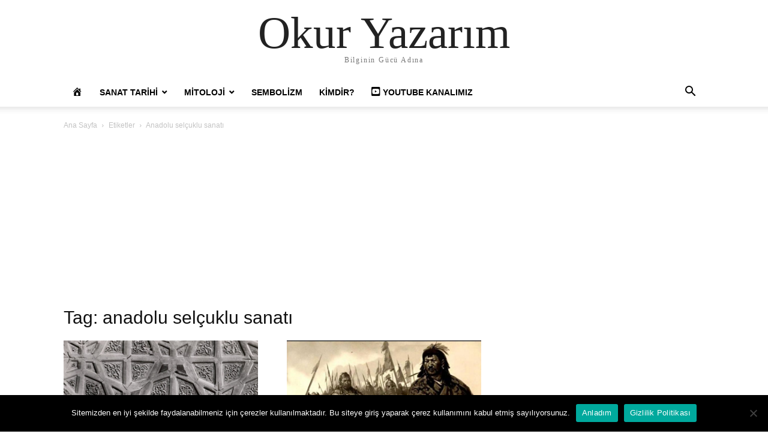

--- FILE ---
content_type: text/html; charset=UTF-8
request_url: https://okuryazarim.com/tag/anadolu-selcuklu-sanati/
body_size: 16423
content:
<!doctype html >
<html lang="tr">
<head>
    <meta charset="UTF-8" />
    <meta name="viewport" content="width=device-width, initial-scale=1.0">
    <link rel="pingback" href="https://okuryazarim.com/xmlrpc.php" />
    <meta name='robots' content='index, follow, max-image-preview:large, max-snippet:-1, max-video-preview:-1' />

	<!-- This site is optimized with the Yoast SEO plugin v26.5 - https://yoast.com/wordpress/plugins/seo/ -->
	<title>anadolu selçuklu sanatı arşivleri | Okur Yazarım</title>
	<link rel="canonical" href="https://okuryazarim.com/tag/anadolu-selcuklu-sanati/" />
	<meta property="og:locale" content="tr_TR" />
	<meta property="og:type" content="article" />
	<meta property="og:title" content="anadolu selçuklu sanatı arşivleri | Okur Yazarım" />
	<meta property="og:url" content="https://okuryazarim.com/tag/anadolu-selcuklu-sanati/" />
	<meta property="og:site_name" content="Okur Yazarım" />
	<meta name="twitter:card" content="summary_large_image" />
	<script type="application/ld+json" class="yoast-schema-graph">{"@context":"https://schema.org","@graph":[{"@type":"CollectionPage","@id":"https://okuryazarim.com/tag/anadolu-selcuklu-sanati/","url":"https://okuryazarim.com/tag/anadolu-selcuklu-sanati/","name":"anadolu selçuklu sanatı arşivleri | Okur Yazarım","isPartOf":{"@id":"https://okuryazarim.com/#website"},"primaryImageOfPage":{"@id":"https://okuryazarim.com/tag/anadolu-selcuklu-sanati/#primaryimage"},"image":{"@id":"https://okuryazarim.com/tag/anadolu-selcuklu-sanati/#primaryimage"},"thumbnailUrl":"https://okuryazarim.com/wp-content/uploads/2023/03/malatya-ulu-cami-minber.jpg","breadcrumb":{"@id":"https://okuryazarim.com/tag/anadolu-selcuklu-sanati/#breadcrumb"},"inLanguage":"tr"},{"@type":"ImageObject","inLanguage":"tr","@id":"https://okuryazarim.com/tag/anadolu-selcuklu-sanati/#primaryimage","url":"https://okuryazarim.com/wp-content/uploads/2023/03/malatya-ulu-cami-minber.jpg","contentUrl":"https://okuryazarim.com/wp-content/uploads/2023/03/malatya-ulu-cami-minber.jpg","width":1000,"height":685},{"@type":"BreadcrumbList","@id":"https://okuryazarim.com/tag/anadolu-selcuklu-sanati/#breadcrumb","itemListElement":[{"@type":"ListItem","position":1,"name":"Okur Yazarım","item":"https://okuryazarim.com/"},{"@type":"ListItem","position":2,"name":"anadolu selçuklu sanatı"}]},{"@type":"WebSite","@id":"https://okuryazarim.com/#website","url":"https://okuryazarim.com/","name":"Okur Yazarım","description":"Bilginin Gücü Adına","potentialAction":[{"@type":"SearchAction","target":{"@type":"EntryPoint","urlTemplate":"https://okuryazarim.com/?s={search_term_string}"},"query-input":{"@type":"PropertyValueSpecification","valueRequired":true,"valueName":"search_term_string"}}],"inLanguage":"tr"},false]}</script>
	<!-- / Yoast SEO plugin. -->


<link rel='dns-prefetch' href='//www.googletagmanager.com' />
<link rel='dns-prefetch' href='//pagead2.googlesyndication.com' />
<link rel="alternate" type="application/rss+xml" title="Okur Yazarım &raquo; akışı" href="https://okuryazarim.com/feed/" />
<link rel="alternate" type="application/rss+xml" title="Okur Yazarım &raquo; yorum akışı" href="https://okuryazarim.com/comments/feed/" />
<link rel="alternate" type="application/rss+xml" title="Okur Yazarım &raquo; anadolu selçuklu sanatı etiket akışı" href="https://okuryazarim.com/tag/anadolu-selcuklu-sanati/feed/" />
<style id='wp-img-auto-sizes-contain-inline-css' type='text/css'>
img:is([sizes=auto i],[sizes^="auto," i]){contain-intrinsic-size:3000px 1500px}
/*# sourceURL=wp-img-auto-sizes-contain-inline-css */
</style>
<link rel='stylesheet' id='dashicons-css' href='https://okuryazarim.com/wp-includes/css/dashicons.min.css?ver=6.9' type='text/css' media='all' />
<link rel='stylesheet' id='elusive-css' href='https://okuryazarim.com/wp-content/plugins/menu-icons/vendor/codeinwp/icon-picker/css/types/elusive.min.css?ver=2.0' type='text/css' media='all' />
<link rel='stylesheet' id='menu-icon-font-awesome-css' href='https://okuryazarim.com/wp-content/plugins/menu-icons/css/fontawesome/css/all.min.css?ver=5.15.4' type='text/css' media='all' />
<link rel='stylesheet' id='foundation-icons-css' href='https://okuryazarim.com/wp-content/plugins/menu-icons/vendor/codeinwp/icon-picker/css/types/foundation-icons.min.css?ver=3.0' type='text/css' media='all' />
<link rel='stylesheet' id='genericons-css' href='https://okuryazarim.com/wp-content/plugins/menu-icons/vendor/codeinwp/icon-picker/css/types/genericons.min.css?ver=3.4' type='text/css' media='all' />
<link rel='stylesheet' id='menu-icons-extra-css' href='https://okuryazarim.com/wp-content/plugins/menu-icons/css/extra.min.css?ver=0.13.19' type='text/css' media='all' />
<style id='wp-emoji-styles-inline-css' type='text/css'>

	img.wp-smiley, img.emoji {
		display: inline !important;
		border: none !important;
		box-shadow: none !important;
		height: 1em !important;
		width: 1em !important;
		margin: 0 0.07em !important;
		vertical-align: -0.1em !important;
		background: none !important;
		padding: 0 !important;
	}
/*# sourceURL=wp-emoji-styles-inline-css */
</style>
<style id='wp-block-library-inline-css' type='text/css'>
:root{--wp-block-synced-color:#7a00df;--wp-block-synced-color--rgb:122,0,223;--wp-bound-block-color:var(--wp-block-synced-color);--wp-editor-canvas-background:#ddd;--wp-admin-theme-color:#007cba;--wp-admin-theme-color--rgb:0,124,186;--wp-admin-theme-color-darker-10:#006ba1;--wp-admin-theme-color-darker-10--rgb:0,107,160.5;--wp-admin-theme-color-darker-20:#005a87;--wp-admin-theme-color-darker-20--rgb:0,90,135;--wp-admin-border-width-focus:2px}@media (min-resolution:192dpi){:root{--wp-admin-border-width-focus:1.5px}}.wp-element-button{cursor:pointer}:root .has-very-light-gray-background-color{background-color:#eee}:root .has-very-dark-gray-background-color{background-color:#313131}:root .has-very-light-gray-color{color:#eee}:root .has-very-dark-gray-color{color:#313131}:root .has-vivid-green-cyan-to-vivid-cyan-blue-gradient-background{background:linear-gradient(135deg,#00d084,#0693e3)}:root .has-purple-crush-gradient-background{background:linear-gradient(135deg,#34e2e4,#4721fb 50%,#ab1dfe)}:root .has-hazy-dawn-gradient-background{background:linear-gradient(135deg,#faaca8,#dad0ec)}:root .has-subdued-olive-gradient-background{background:linear-gradient(135deg,#fafae1,#67a671)}:root .has-atomic-cream-gradient-background{background:linear-gradient(135deg,#fdd79a,#004a59)}:root .has-nightshade-gradient-background{background:linear-gradient(135deg,#330968,#31cdcf)}:root .has-midnight-gradient-background{background:linear-gradient(135deg,#020381,#2874fc)}:root{--wp--preset--font-size--normal:16px;--wp--preset--font-size--huge:42px}.has-regular-font-size{font-size:1em}.has-larger-font-size{font-size:2.625em}.has-normal-font-size{font-size:var(--wp--preset--font-size--normal)}.has-huge-font-size{font-size:var(--wp--preset--font-size--huge)}.has-text-align-center{text-align:center}.has-text-align-left{text-align:left}.has-text-align-right{text-align:right}.has-fit-text{white-space:nowrap!important}#end-resizable-editor-section{display:none}.aligncenter{clear:both}.items-justified-left{justify-content:flex-start}.items-justified-center{justify-content:center}.items-justified-right{justify-content:flex-end}.items-justified-space-between{justify-content:space-between}.screen-reader-text{border:0;clip-path:inset(50%);height:1px;margin:-1px;overflow:hidden;padding:0;position:absolute;width:1px;word-wrap:normal!important}.screen-reader-text:focus{background-color:#ddd;clip-path:none;color:#444;display:block;font-size:1em;height:auto;left:5px;line-height:normal;padding:15px 23px 14px;text-decoration:none;top:5px;width:auto;z-index:100000}html :where(.has-border-color){border-style:solid}html :where([style*=border-top-color]){border-top-style:solid}html :where([style*=border-right-color]){border-right-style:solid}html :where([style*=border-bottom-color]){border-bottom-style:solid}html :where([style*=border-left-color]){border-left-style:solid}html :where([style*=border-width]){border-style:solid}html :where([style*=border-top-width]){border-top-style:solid}html :where([style*=border-right-width]){border-right-style:solid}html :where([style*=border-bottom-width]){border-bottom-style:solid}html :where([style*=border-left-width]){border-left-style:solid}html :where(img[class*=wp-image-]){height:auto;max-width:100%}:where(figure){margin:0 0 1em}html :where(.is-position-sticky){--wp-admin--admin-bar--position-offset:var(--wp-admin--admin-bar--height,0px)}@media screen and (max-width:600px){html :where(.is-position-sticky){--wp-admin--admin-bar--position-offset:0px}}

/*# sourceURL=wp-block-library-inline-css */
</style><style id='global-styles-inline-css' type='text/css'>
:root{--wp--preset--aspect-ratio--square: 1;--wp--preset--aspect-ratio--4-3: 4/3;--wp--preset--aspect-ratio--3-4: 3/4;--wp--preset--aspect-ratio--3-2: 3/2;--wp--preset--aspect-ratio--2-3: 2/3;--wp--preset--aspect-ratio--16-9: 16/9;--wp--preset--aspect-ratio--9-16: 9/16;--wp--preset--color--black: #000000;--wp--preset--color--cyan-bluish-gray: #abb8c3;--wp--preset--color--white: #ffffff;--wp--preset--color--pale-pink: #f78da7;--wp--preset--color--vivid-red: #cf2e2e;--wp--preset--color--luminous-vivid-orange: #ff6900;--wp--preset--color--luminous-vivid-amber: #fcb900;--wp--preset--color--light-green-cyan: #7bdcb5;--wp--preset--color--vivid-green-cyan: #00d084;--wp--preset--color--pale-cyan-blue: #8ed1fc;--wp--preset--color--vivid-cyan-blue: #0693e3;--wp--preset--color--vivid-purple: #9b51e0;--wp--preset--gradient--vivid-cyan-blue-to-vivid-purple: linear-gradient(135deg,rgb(6,147,227) 0%,rgb(155,81,224) 100%);--wp--preset--gradient--light-green-cyan-to-vivid-green-cyan: linear-gradient(135deg,rgb(122,220,180) 0%,rgb(0,208,130) 100%);--wp--preset--gradient--luminous-vivid-amber-to-luminous-vivid-orange: linear-gradient(135deg,rgb(252,185,0) 0%,rgb(255,105,0) 100%);--wp--preset--gradient--luminous-vivid-orange-to-vivid-red: linear-gradient(135deg,rgb(255,105,0) 0%,rgb(207,46,46) 100%);--wp--preset--gradient--very-light-gray-to-cyan-bluish-gray: linear-gradient(135deg,rgb(238,238,238) 0%,rgb(169,184,195) 100%);--wp--preset--gradient--cool-to-warm-spectrum: linear-gradient(135deg,rgb(74,234,220) 0%,rgb(151,120,209) 20%,rgb(207,42,186) 40%,rgb(238,44,130) 60%,rgb(251,105,98) 80%,rgb(254,248,76) 100%);--wp--preset--gradient--blush-light-purple: linear-gradient(135deg,rgb(255,206,236) 0%,rgb(152,150,240) 100%);--wp--preset--gradient--blush-bordeaux: linear-gradient(135deg,rgb(254,205,165) 0%,rgb(254,45,45) 50%,rgb(107,0,62) 100%);--wp--preset--gradient--luminous-dusk: linear-gradient(135deg,rgb(255,203,112) 0%,rgb(199,81,192) 50%,rgb(65,88,208) 100%);--wp--preset--gradient--pale-ocean: linear-gradient(135deg,rgb(255,245,203) 0%,rgb(182,227,212) 50%,rgb(51,167,181) 100%);--wp--preset--gradient--electric-grass: linear-gradient(135deg,rgb(202,248,128) 0%,rgb(113,206,126) 100%);--wp--preset--gradient--midnight: linear-gradient(135deg,rgb(2,3,129) 0%,rgb(40,116,252) 100%);--wp--preset--font-size--small: 13px;--wp--preset--font-size--medium: 20px;--wp--preset--font-size--large: 36px;--wp--preset--font-size--x-large: 42px;--wp--preset--spacing--20: 0.44rem;--wp--preset--spacing--30: 0.67rem;--wp--preset--spacing--40: 1rem;--wp--preset--spacing--50: 1.5rem;--wp--preset--spacing--60: 2.25rem;--wp--preset--spacing--70: 3.38rem;--wp--preset--spacing--80: 5.06rem;--wp--preset--shadow--natural: 6px 6px 9px rgba(0, 0, 0, 0.2);--wp--preset--shadow--deep: 12px 12px 50px rgba(0, 0, 0, 0.4);--wp--preset--shadow--sharp: 6px 6px 0px rgba(0, 0, 0, 0.2);--wp--preset--shadow--outlined: 6px 6px 0px -3px rgb(255, 255, 255), 6px 6px rgb(0, 0, 0);--wp--preset--shadow--crisp: 6px 6px 0px rgb(0, 0, 0);}:where(.is-layout-flex){gap: 0.5em;}:where(.is-layout-grid){gap: 0.5em;}body .is-layout-flex{display: flex;}.is-layout-flex{flex-wrap: wrap;align-items: center;}.is-layout-flex > :is(*, div){margin: 0;}body .is-layout-grid{display: grid;}.is-layout-grid > :is(*, div){margin: 0;}:where(.wp-block-columns.is-layout-flex){gap: 2em;}:where(.wp-block-columns.is-layout-grid){gap: 2em;}:where(.wp-block-post-template.is-layout-flex){gap: 1.25em;}:where(.wp-block-post-template.is-layout-grid){gap: 1.25em;}.has-black-color{color: var(--wp--preset--color--black) !important;}.has-cyan-bluish-gray-color{color: var(--wp--preset--color--cyan-bluish-gray) !important;}.has-white-color{color: var(--wp--preset--color--white) !important;}.has-pale-pink-color{color: var(--wp--preset--color--pale-pink) !important;}.has-vivid-red-color{color: var(--wp--preset--color--vivid-red) !important;}.has-luminous-vivid-orange-color{color: var(--wp--preset--color--luminous-vivid-orange) !important;}.has-luminous-vivid-amber-color{color: var(--wp--preset--color--luminous-vivid-amber) !important;}.has-light-green-cyan-color{color: var(--wp--preset--color--light-green-cyan) !important;}.has-vivid-green-cyan-color{color: var(--wp--preset--color--vivid-green-cyan) !important;}.has-pale-cyan-blue-color{color: var(--wp--preset--color--pale-cyan-blue) !important;}.has-vivid-cyan-blue-color{color: var(--wp--preset--color--vivid-cyan-blue) !important;}.has-vivid-purple-color{color: var(--wp--preset--color--vivid-purple) !important;}.has-black-background-color{background-color: var(--wp--preset--color--black) !important;}.has-cyan-bluish-gray-background-color{background-color: var(--wp--preset--color--cyan-bluish-gray) !important;}.has-white-background-color{background-color: var(--wp--preset--color--white) !important;}.has-pale-pink-background-color{background-color: var(--wp--preset--color--pale-pink) !important;}.has-vivid-red-background-color{background-color: var(--wp--preset--color--vivid-red) !important;}.has-luminous-vivid-orange-background-color{background-color: var(--wp--preset--color--luminous-vivid-orange) !important;}.has-luminous-vivid-amber-background-color{background-color: var(--wp--preset--color--luminous-vivid-amber) !important;}.has-light-green-cyan-background-color{background-color: var(--wp--preset--color--light-green-cyan) !important;}.has-vivid-green-cyan-background-color{background-color: var(--wp--preset--color--vivid-green-cyan) !important;}.has-pale-cyan-blue-background-color{background-color: var(--wp--preset--color--pale-cyan-blue) !important;}.has-vivid-cyan-blue-background-color{background-color: var(--wp--preset--color--vivid-cyan-blue) !important;}.has-vivid-purple-background-color{background-color: var(--wp--preset--color--vivid-purple) !important;}.has-black-border-color{border-color: var(--wp--preset--color--black) !important;}.has-cyan-bluish-gray-border-color{border-color: var(--wp--preset--color--cyan-bluish-gray) !important;}.has-white-border-color{border-color: var(--wp--preset--color--white) !important;}.has-pale-pink-border-color{border-color: var(--wp--preset--color--pale-pink) !important;}.has-vivid-red-border-color{border-color: var(--wp--preset--color--vivid-red) !important;}.has-luminous-vivid-orange-border-color{border-color: var(--wp--preset--color--luminous-vivid-orange) !important;}.has-luminous-vivid-amber-border-color{border-color: var(--wp--preset--color--luminous-vivid-amber) !important;}.has-light-green-cyan-border-color{border-color: var(--wp--preset--color--light-green-cyan) !important;}.has-vivid-green-cyan-border-color{border-color: var(--wp--preset--color--vivid-green-cyan) !important;}.has-pale-cyan-blue-border-color{border-color: var(--wp--preset--color--pale-cyan-blue) !important;}.has-vivid-cyan-blue-border-color{border-color: var(--wp--preset--color--vivid-cyan-blue) !important;}.has-vivid-purple-border-color{border-color: var(--wp--preset--color--vivid-purple) !important;}.has-vivid-cyan-blue-to-vivid-purple-gradient-background{background: var(--wp--preset--gradient--vivid-cyan-blue-to-vivid-purple) !important;}.has-light-green-cyan-to-vivid-green-cyan-gradient-background{background: var(--wp--preset--gradient--light-green-cyan-to-vivid-green-cyan) !important;}.has-luminous-vivid-amber-to-luminous-vivid-orange-gradient-background{background: var(--wp--preset--gradient--luminous-vivid-amber-to-luminous-vivid-orange) !important;}.has-luminous-vivid-orange-to-vivid-red-gradient-background{background: var(--wp--preset--gradient--luminous-vivid-orange-to-vivid-red) !important;}.has-very-light-gray-to-cyan-bluish-gray-gradient-background{background: var(--wp--preset--gradient--very-light-gray-to-cyan-bluish-gray) !important;}.has-cool-to-warm-spectrum-gradient-background{background: var(--wp--preset--gradient--cool-to-warm-spectrum) !important;}.has-blush-light-purple-gradient-background{background: var(--wp--preset--gradient--blush-light-purple) !important;}.has-blush-bordeaux-gradient-background{background: var(--wp--preset--gradient--blush-bordeaux) !important;}.has-luminous-dusk-gradient-background{background: var(--wp--preset--gradient--luminous-dusk) !important;}.has-pale-ocean-gradient-background{background: var(--wp--preset--gradient--pale-ocean) !important;}.has-electric-grass-gradient-background{background: var(--wp--preset--gradient--electric-grass) !important;}.has-midnight-gradient-background{background: var(--wp--preset--gradient--midnight) !important;}.has-small-font-size{font-size: var(--wp--preset--font-size--small) !important;}.has-medium-font-size{font-size: var(--wp--preset--font-size--medium) !important;}.has-large-font-size{font-size: var(--wp--preset--font-size--large) !important;}.has-x-large-font-size{font-size: var(--wp--preset--font-size--x-large) !important;}
/*# sourceURL=global-styles-inline-css */
</style>

<style id='classic-theme-styles-inline-css' type='text/css'>
/*! This file is auto-generated */
.wp-block-button__link{color:#fff;background-color:#32373c;border-radius:9999px;box-shadow:none;text-decoration:none;padding:calc(.667em + 2px) calc(1.333em + 2px);font-size:1.125em}.wp-block-file__button{background:#32373c;color:#fff;text-decoration:none}
/*# sourceURL=/wp-includes/css/classic-themes.min.css */
</style>
<link rel='stylesheet' id='contact-form-7-css' href='https://okuryazarim.com/wp-content/plugins/contact-form-7/includes/css/styles.css?ver=6.1.4' type='text/css' media='all' />
<link rel='stylesheet' id='cookie-notice-front-css' href='https://okuryazarim.com/wp-content/plugins/cookie-notice/css/front.min.css?ver=2.5.11' type='text/css' media='all' />
<link rel='stylesheet' id='mks_shortcodes_fntawsm_css-css' href='https://okuryazarim.com/wp-content/plugins/meks-flexible-shortcodes/css/font-awesome/css/font-awesome.min.css?ver=1.3.8' type='text/css' media='screen' />
<link rel='stylesheet' id='mks_shortcodes_simple_line_icons-css' href='https://okuryazarim.com/wp-content/plugins/meks-flexible-shortcodes/css/simple-line/simple-line-icons.css?ver=1.3.8' type='text/css' media='screen' />
<link rel='stylesheet' id='mks_shortcodes_css-css' href='https://okuryazarim.com/wp-content/plugins/meks-flexible-shortcodes/css/style.css?ver=1.3.8' type='text/css' media='screen' />
<link rel='stylesheet' id='td-theme-css' href='https://okuryazarim.com/wp-content/themes/Newspaper_new/style.css?ver=12.6' type='text/css' media='all' />
<script type="text/javascript" src="https://okuryazarim.com/wp-includes/js/jquery/jquery.min.js?ver=3.7.1" id="jquery-core-js"></script>
<script type="text/javascript" src="https://okuryazarim.com/wp-includes/js/jquery/jquery-migrate.min.js?ver=3.4.1" id="jquery-migrate-js"></script>

<!-- Site Kit tarafından eklenen Google etiketi (gtag.js) snippet&#039;i -->
<!-- Google Analytics snippet added by Site Kit -->
<script type="text/javascript" src="https://www.googletagmanager.com/gtag/js?id=GT-TBVWLND" id="google_gtagjs-js" async></script>
<script type="text/javascript" id="google_gtagjs-js-after">
/* <![CDATA[ */
window.dataLayer = window.dataLayer || [];function gtag(){dataLayer.push(arguments);}
gtag("set","linker",{"domains":["okuryazarim.com"]});
gtag("js", new Date());
gtag("set", "developer_id.dZTNiMT", true);
gtag("config", "GT-TBVWLND");
 window._googlesitekit = window._googlesitekit || {}; window._googlesitekit.throttledEvents = []; window._googlesitekit.gtagEvent = (name, data) => { var key = JSON.stringify( { name, data } ); if ( !! window._googlesitekit.throttledEvents[ key ] ) { return; } window._googlesitekit.throttledEvents[ key ] = true; setTimeout( () => { delete window._googlesitekit.throttledEvents[ key ]; }, 5 ); gtag( "event", name, { ...data, event_source: "site-kit" } ); }; 
//# sourceURL=google_gtagjs-js-after
/* ]]> */
</script>
<link rel="https://api.w.org/" href="https://okuryazarim.com/wp-json/" /><link rel="alternate" title="JSON" type="application/json" href="https://okuryazarim.com/wp-json/wp/v2/tags/1261" /><link rel="EditURI" type="application/rsd+xml" title="RSD" href="https://okuryazarim.com/xmlrpc.php?rsd" />
<meta name="generator" content="WordPress 6.9" />
<meta name="generator" content="Site Kit by Google 1.170.0" />

<!-- This site is optimized with the Schema plugin v1.7.9.6 - https://schema.press -->
<script type="application/ld+json">{"@context":"https:\/\/schema.org\/","@type":"CollectionPage","headline":"anadolu selçuklu sanatı Tag","description":"","url":"https:\/\/okuryazarim.com\/tag\/ahsap-oyma\/","sameAs":[],"hasPart":[{"@context":"https:\/\/schema.org\/","@type":"NewsArticle","mainEntityOfPage":{"@type":"WebPage","@id":"https:\/\/okuryazarim.com\/anadolu-selcuklu-ve-beylikler-doneminde-ahsap-sanati\/"},"url":"https:\/\/okuryazarim.com\/anadolu-selcuklu-ve-beylikler-doneminde-ahsap-sanati\/","headline":"Anadolu Selçuklu ve Beylikler Döneminde Ahşap Sanatı","datePublished":"2023-03-08T15:59:44+03:00","dateModified":"2025-12-07T13:45:14+03:00","publisher":{"@type":"Organization","@id":"https:\/\/okuryazarim.com\/#organization","name":"Okur Yazarım","logo":{"@type":"ImageObject","url":"http:\/\/okuryazarim.com\/wp-content\/uploads\/2016\/10\/Okur-Yazarım.jpg","width":600,"height":60}},"image":{"@type":"ImageObject","url":"https:\/\/okuryazarim.com\/wp-content\/uploads\/2023\/03\/malatya-ulu-cami-minber.jpg","width":1000,"height":685},"articleSection":"Anadolu Selçuklu Sanatı","description":"Anadolu Selçuklu ve Beylikler Döneminde ahşap sanatı gelişen işçiliği ve nadide örnekleriyle Osmanlı ahşap işçiliğine zemin oluşturmuştur. Ceviz, armut, abanoz, sedir, gül, elma gibi Anadolu coğrafyasında sıkça yetişen ağaçlardan elde edilen malzemelerle cami minberi, kapı, kapı kanatları, rahleler, kirişler, konsollar ve yapılarda taşıyıcı elemanlar üretilmiştir. &nbsp; İnceleyeceğimiz dönemdeki ahşap","author":{"@type":"Person","name":"Okur Yazarım","url":"https:\/\/okuryazarim.com\/author\/admin\/","description":"2016'nın Ekim ayından itibaren Sanat Tarihi, Mitoloji ve Sembolizm konularında yazılar yazmak üzere bir araya gelmiş küçük bir grubuz. Bu süre içerisinde sizlere okuduğumuz ve araştırdığımız konularda mümkün olduğunca  doğru bilgiyi basit bir dille ulaştırmak için çabalıyoruz.","image":{"@type":"ImageObject","url":"https:\/\/secure.gravatar.com\/avatar\/3cde17913dabc0dd7b6f3b06729b7be99f4e3a02bdd70c5979395bbaa3334fbb?s=96&d=mm&r=g","height":96,"width":96},"sameAs":["https:\/\/plus.google.com\/b\/117187412136567441603\/117187412136567441603","https:\/\/www.facebook.com\/okuryazarimtoplulugu\/","https:\/\/twitter.com\/https:\/\/twitter.com\/YazarimOkur","https:\/\/www.instagram.com\/yazarimokur\/","https:\/\/tr.pinterest.com\/okuryazarim\/"]},"commentCount":"1","comment":[{"@type":"Comment","dateCreated":"2023-05-04 15:34:57","description":"Ezgi hanım emekleri için teşekkür ediyorum. Çok yararlı ve benim için çok faydalı bir makale olmuş. Çalışmalarının devamını merakla bekliyorum.","author":{"@type":"Person","name":"Kubilay bardak","url":""}}]},{"@context":"https:\/\/schema.org\/","@type":"NewsArticle","mainEntityOfPage":{"@type":"WebPage","@id":"https:\/\/okuryazarim.com\/mogol-istilasinin-anadolu-selcuklu-sanatina-etkisi\/"},"url":"https:\/\/okuryazarim.com\/mogol-istilasinin-anadolu-selcuklu-sanatina-etkisi\/","headline":"Moğol İstilasının Anadolu Selçuklu Sanatına Etkisi","datePublished":"2019-01-01T16:07:27+03:00","dateModified":"2019-01-01T16:07:27+03:00","publisher":{"@type":"Organization","@id":"https:\/\/okuryazarim.com\/#organization","name":"Okur Yazarım","logo":{"@type":"ImageObject","url":"http:\/\/okuryazarim.com\/wp-content\/uploads\/2016\/10\/Okur-Yazarım.jpg","width":600,"height":60}},"image":{"@type":"ImageObject","url":"https:\/\/okuryazarim.com\/wp-content\/uploads\/2019\/01\/moğol-istilası.jpg","width":696,"height":394},"articleSection":"Anadolu Selçuklu Sanatı","description":"1243 (Moğol İstilası) Öncesi Anadolu Selçuklu Anadolu Selçuklu Devleti, XII. yüzyıl ortalarına kadar çeşitli mücadele ve karışıklık içinde geçen ilk devrinde imar faaliyetlerine fazla ağırlık verememiştir. Bu yüzyılda yapılar sultan ve ailesi tarafından inşa ettirilmiş olup sultan ve ailesinin baniliği 1243 yılına kadar sürmüştür. Bu dönemde siyasi ve ekonomik","author":{"@type":"Person","name":"Okur Yazarım","url":"https:\/\/okuryazarim.com\/author\/admin\/","description":"2016'nın Ekim ayından itibaren Sanat Tarihi, Mitoloji ve Sembolizm konularında yazılar yazmak üzere bir araya gelmiş küçük bir grubuz. Bu süre içerisinde sizlere okuduğumuz ve araştırdığımız konularda mümkün olduğunca  doğru bilgiyi basit bir dille ulaştırmak için çabalıyoruz.","image":{"@type":"ImageObject","url":"https:\/\/secure.gravatar.com\/avatar\/3cde17913dabc0dd7b6f3b06729b7be99f4e3a02bdd70c5979395bbaa3334fbb?s=96&d=mm&r=g","height":96,"width":96},"sameAs":["https:\/\/plus.google.com\/b\/117187412136567441603\/117187412136567441603","https:\/\/www.facebook.com\/okuryazarimtoplulugu\/","https:\/\/twitter.com\/https:\/\/twitter.com\/YazarimOkur","https:\/\/www.instagram.com\/yazarimokur\/","https:\/\/tr.pinterest.com\/okuryazarim\/"]},"commentCount":"0"}]}</script>


<!-- Site Kit tarafından eklenen Google AdSense meta etiketleri -->
<meta name="google-adsense-platform-account" content="ca-host-pub-2644536267352236">
<meta name="google-adsense-platform-domain" content="sitekit.withgoogle.com">
<!-- Site Kit tarafından eklenen Google AdSense meta etiketlerine son verin -->
<!-- Bu URL için kullanılabilir bir amphtml sürümü yok. -->
<!-- Google AdSense snippet added by Site Kit -->
<script type="text/javascript" async="async" src="https://pagead2.googlesyndication.com/pagead/js/adsbygoogle.js?client=ca-pub-2262551486166507&amp;host=ca-host-pub-2644536267352236" crossorigin="anonymous"></script>

<!-- End Google AdSense snippet added by Site Kit -->
<link rel="icon" href="https://okuryazarim.com/wp-content/uploads/2017/08/cropped-KITAP-VE-BAYKUS-32x32.jpeg" sizes="32x32" />
<link rel="icon" href="https://okuryazarim.com/wp-content/uploads/2017/08/cropped-KITAP-VE-BAYKUS-192x192.jpeg" sizes="192x192" />
<link rel="apple-touch-icon" href="https://okuryazarim.com/wp-content/uploads/2017/08/cropped-KITAP-VE-BAYKUS-180x180.jpeg" />
<meta name="msapplication-TileImage" content="https://okuryazarim.com/wp-content/uploads/2017/08/cropped-KITAP-VE-BAYKUS-270x270.jpeg" />
</head>

<body class="archive tag tag-anadolu-selcuklu-sanati tag-1261 wp-theme-Newspaper_new tagdiv-small-theme cookies-not-set" itemscope="itemscope" itemtype="https://schema.org/WebPage">


    <!-- Mobile Search -->
    <div class="td-search-background" style="visibility:hidden"></div>
    <div class="td-search-wrap-mob" style="visibility:hidden">
        <div class="td-drop-down-search" aria-labelledby="td-header-search-button">
            <form method="get" class="td-search-form" action="https://okuryazarim.com/">
                <div class="td-search-close">
                    <a href="#"><i class="td-icon-close-mobile"></i></a>
                </div>
                <div role="search" class="td-search-input">
                    <span>Ara</span>
                    <label for="td-header-search-mob">
                        <input id="td-header-search-mob" type="text" value="" name="s" autocomplete="off" />
                    </label>
                </div>
            </form>
            <div id="td-aj-search-mob"></div>
        </div>
    </div>

    <!-- Mobile Menu -->
    <div class="td-menu-background" style="visibility:hidden"></div>
    <div id="td-mobile-nav" style="visibility:hidden">
        <div class="td-mobile-container">
            <!-- mobile menu top section -->
            <div class="td-menu-socials-wrap">
                <!-- close button -->
                <div class="td-mobile-close">
                    <a href="#"><i class="td-icon-close-mobile"></i></a>
                </div>
            </div>

            <!-- menu section -->
            <div class="td-mobile-content">
                <div class="menu-main-menu-container"><ul id="menu-main-menu" class="td-mobile-main-menu"><li id="menu-item-302" class="menu-item menu-item-type-custom menu-item-object-custom menu-item-home menu-item-302"><a href="http://okuryazarim.com"><i class="_mi dashicons dashicons-admin-home" aria-hidden="true" style="font-size:1.3em;"></i><span class="visuallyhidden">Okur Yazarım</span><i class="td-icon-menu-right td-element-after"></i></a></li>
<li id="menu-item-23" class="menu-item menu-item-type-taxonomy menu-item-object-category menu-item-has-children menu-item-23"><a href="https://okuryazarim.com/category/sanat-tarihi/">Sanat Tarihi<i class="td-icon-menu-right td-element-after"></i></a>
<ul class="sub-menu">
	<li id="menu-item-42" class="menu-item menu-item-type-taxonomy menu-item-object-category menu-item-42"><a href="https://okuryazarim.com/category/sanat-tarihi/islam-oncesi-turk-sanati/">İslam Öncesi Türk Sanatı<i class="td-icon-menu-right td-element-after"></i></a></li>
	<li id="menu-item-41" class="menu-item menu-item-type-taxonomy menu-item-object-category menu-item-41"><a href="https://okuryazarim.com/category/sanat-tarihi/islam-donemi-turk-sanati/">İslam Sanatı<i class="td-icon-menu-right td-element-after"></i></a></li>
	<li id="menu-item-1722" class="menu-item menu-item-type-taxonomy menu-item-object-category menu-item-has-children menu-item-1722"><a href="https://okuryazarim.com/category/sanat-tarihi/anadolu-oncesi-turk-sanati/">Anadolu Öncesi Türk Sanatı<i class="td-icon-menu-right td-element-after"></i></a>
	<ul class="sub-menu">
		<li id="menu-item-2818" class="menu-item menu-item-type-taxonomy menu-item-object-category menu-item-2818"><a href="https://okuryazarim.com/category/sanat-tarihi/anadolu-oncesi-turk-sanati/karahanli-sanati/">Karahanlı Sanatı<i class="td-icon-menu-right td-element-after"></i></a></li>
		<li id="menu-item-2817" class="menu-item menu-item-type-taxonomy menu-item-object-category menu-item-2817"><a href="https://okuryazarim.com/category/sanat-tarihi/anadolu-oncesi-turk-sanati/gazneli-sanati/">Gazneli Sanatı<i class="td-icon-menu-right td-element-after"></i></a></li>
	</ul>
</li>
	<li id="menu-item-533" class="menu-item menu-item-type-taxonomy menu-item-object-category menu-item-533"><a href="https://okuryazarim.com/category/sanat-tarihi/buyuk-selcuklu-sanati/">Büyük Selçuklu Sanatı<i class="td-icon-menu-right td-element-after"></i></a></li>
	<li id="menu-item-962" class="menu-item menu-item-type-taxonomy menu-item-object-category menu-item-962"><a href="https://okuryazarim.com/category/sanat-tarihi/anadolu-selcuklu-sanati/">Anadolu Selçuklu Sanatı<i class="td-icon-menu-right td-element-after"></i></a></li>
	<li id="menu-item-1267" class="menu-item menu-item-type-taxonomy menu-item-object-category menu-item-1267"><a href="https://okuryazarim.com/category/sanat-tarihi/beylikler-donemi-sanati/">Beylikler Dönemi Sanatı<i class="td-icon-menu-right td-element-after"></i></a></li>
	<li id="menu-item-5703" class="menu-item menu-item-type-taxonomy menu-item-object-category menu-item-has-children menu-item-5703"><a href="https://okuryazarim.com/category/sanat-tarihi/osmanli-sanati/">Osmanlı Sanatı<i class="td-icon-menu-right td-element-after"></i></a>
	<ul class="sub-menu">
		<li id="menu-item-5704" class="menu-item menu-item-type-taxonomy menu-item-object-category menu-item-5704"><a href="https://okuryazarim.com/category/sanat-tarihi/osmanli-sanati/erken-donem-osmanli-sanati/">Erken Dönem Osmanlı Sanatı<i class="td-icon-menu-right td-element-after"></i></a></li>
		<li id="menu-item-5706" class="menu-item menu-item-type-taxonomy menu-item-object-category menu-item-5706"><a href="https://okuryazarim.com/category/sanat-tarihi/osmanli-sanati/klasik-donem-osmanli-sanati/">Klasik Dönem Osmanlı Sanatı<i class="td-icon-menu-right td-element-after"></i></a></li>
		<li id="menu-item-5705" class="menu-item menu-item-type-taxonomy menu-item-object-category menu-item-5705"><a href="https://okuryazarim.com/category/sanat-tarihi/osmanli-sanati/gec-donem-osmanli-sanati/">Geç Dönem Osmanlı Sanatı<i class="td-icon-menu-right td-element-after"></i></a></li>
	</ul>
</li>
	<li id="menu-item-1303" class="menu-item menu-item-type-taxonomy menu-item-object-category menu-item-1303"><a href="https://okuryazarim.com/category/sanat-tarihi/mimari-planlar/">Mimari Planlar<i class="td-icon-menu-right td-element-after"></i></a></li>
	<li id="menu-item-1782" class="menu-item menu-item-type-taxonomy menu-item-object-category menu-item-1782"><a href="https://okuryazarim.com/category/sanat-tarihi/muzecilik/">Müzecilik<i class="td-icon-menu-right td-element-after"></i></a></li>
	<li id="menu-item-3581" class="menu-item menu-item-type-taxonomy menu-item-object-category menu-item-3581"><a href="https://okuryazarim.com/category/sanat-tarihi/sehircilik/">Şehircilik<i class="td-icon-menu-right td-element-after"></i></a></li>
	<li id="menu-item-4027" class="menu-item menu-item-type-taxonomy menu-item-object-category menu-item-4027"><a href="https://okuryazarim.com/category/sanat-tarihi/terminoloji/">Terminoloji<i class="td-icon-menu-right td-element-after"></i></a></li>
	<li id="menu-item-4865" class="menu-item menu-item-type-taxonomy menu-item-object-category menu-item-4865"><a href="https://okuryazarim.com/category/sanat-tarihi/cikmis-sinav-sorulari/">Çıkmış Sınav Soruları<i class="td-icon-menu-right td-element-after"></i></a></li>
</ul>
</li>
<li id="menu-item-33" class="menu-item menu-item-type-taxonomy menu-item-object-category menu-item-has-children menu-item-33"><a href="https://okuryazarim.com/category/mitoloji/">Mitoloji<i class="td-icon-menu-right td-element-after"></i></a>
<ul class="sub-menu">
	<li id="menu-item-224" class="menu-item menu-item-type-taxonomy menu-item-object-category menu-item-224"><a href="https://okuryazarim.com/category/mitoloji/yunan-mitolojisi/">Yunan Mitolojisi<i class="td-icon-menu-right td-element-after"></i></a></li>
</ul>
</li>
<li id="menu-item-34" class="menu-item menu-item-type-taxonomy menu-item-object-category menu-item-34"><a href="https://okuryazarim.com/category/sembolizm/">Sembolizm<i class="td-icon-menu-right td-element-after"></i></a></li>
<li id="menu-item-6534" class="menu-item menu-item-type-taxonomy menu-item-object-category menu-item-6534"><a href="https://okuryazarim.com/category/kimdir/">Kimdir?<i class="td-icon-menu-right td-element-after"></i></a></li>
<li id="menu-item-5104" class="menu-item menu-item-type-custom menu-item-object-custom menu-item-5104"><a href="https://www.youtube.com/channel/UCeVCp6PPuLYZxUa82Ke4d-A"><i class="_mi _before fab fa-youtube-square" aria-hidden="true"></i><span>YouTube Kanalımız</span><i class="td-icon-menu-right td-element-after"></i></a></li>
</ul></div>            </div>
        </div>
    </div>

    <div id="td-outer-wrap" class="td-theme-wrap">
        <div class="td-header-wrap td-header-style-1">
            <div class="td-banner-wrap-full td-logo-wrap-full td-container-wrap">
                <div class="td-header-sp-logo">
                    
                    <div class="td-logo-text-wrap">
                        <div class="td-logo-text-container">
                                                        <a class="td-logo-wrap" href="https://okuryazarim.com/">
                                <span class="td-logo-text">Okur Yazarım</span>
                            </a>
                                                        <span class="td-tagline-text">Bilginin Gücü Adına</span>
                        </div>
                    </div>
                </div>
            </div>

            <div class="td-header-menu-wrap-full td-container-wrap">
                <div class="td-header-menu-wrap td-header-gradient">
                    <div class="td-container td-header-row td-header-main-menu">
                        <div id="td-header-menu" role="navigation">
                            <div id="td-top-mobile-toggle"><a href="#" role="button" aria-label="mobile-toggle"><i class="td-icon-font td-icon-mobile"></i></a></div>

                            <div class="menu-main-menu-container"><ul id="menu-main-menu-1" class="sf-menu tagdiv-small-theme-menu"><li class="menu-item menu-item-type-custom menu-item-object-custom menu-item-home menu-item-302"><a href="http://okuryazarim.com"><i class="_mi dashicons dashicons-admin-home" aria-hidden="true" style="font-size:1.3em;"></i><span class="visuallyhidden">Okur Yazarım</span></a></li>
<li class="menu-item menu-item-type-taxonomy menu-item-object-category menu-item-has-children menu-item-23"><a href="https://okuryazarim.com/category/sanat-tarihi/">Sanat Tarihi</a>
<ul class="sub-menu">
	<li class="menu-item menu-item-type-taxonomy menu-item-object-category menu-item-42"><a href="https://okuryazarim.com/category/sanat-tarihi/islam-oncesi-turk-sanati/">İslam Öncesi Türk Sanatı</a></li>
	<li class="menu-item menu-item-type-taxonomy menu-item-object-category menu-item-41"><a href="https://okuryazarim.com/category/sanat-tarihi/islam-donemi-turk-sanati/">İslam Sanatı</a></li>
	<li class="menu-item menu-item-type-taxonomy menu-item-object-category menu-item-has-children menu-item-1722"><a href="https://okuryazarim.com/category/sanat-tarihi/anadolu-oncesi-turk-sanati/">Anadolu Öncesi Türk Sanatı</a>
	<ul class="sub-menu">
		<li class="menu-item menu-item-type-taxonomy menu-item-object-category menu-item-2818"><a href="https://okuryazarim.com/category/sanat-tarihi/anadolu-oncesi-turk-sanati/karahanli-sanati/">Karahanlı Sanatı</a></li>
		<li class="menu-item menu-item-type-taxonomy menu-item-object-category menu-item-2817"><a href="https://okuryazarim.com/category/sanat-tarihi/anadolu-oncesi-turk-sanati/gazneli-sanati/">Gazneli Sanatı</a></li>
	</ul>
</li>
	<li class="menu-item menu-item-type-taxonomy menu-item-object-category menu-item-533"><a href="https://okuryazarim.com/category/sanat-tarihi/buyuk-selcuklu-sanati/">Büyük Selçuklu Sanatı</a></li>
	<li class="menu-item menu-item-type-taxonomy menu-item-object-category menu-item-962"><a href="https://okuryazarim.com/category/sanat-tarihi/anadolu-selcuklu-sanati/">Anadolu Selçuklu Sanatı</a></li>
	<li class="menu-item menu-item-type-taxonomy menu-item-object-category menu-item-1267"><a href="https://okuryazarim.com/category/sanat-tarihi/beylikler-donemi-sanati/">Beylikler Dönemi Sanatı</a></li>
	<li class="menu-item menu-item-type-taxonomy menu-item-object-category menu-item-has-children menu-item-5703"><a href="https://okuryazarim.com/category/sanat-tarihi/osmanli-sanati/">Osmanlı Sanatı</a>
	<ul class="sub-menu">
		<li class="menu-item menu-item-type-taxonomy menu-item-object-category menu-item-5704"><a href="https://okuryazarim.com/category/sanat-tarihi/osmanli-sanati/erken-donem-osmanli-sanati/">Erken Dönem Osmanlı Sanatı</a></li>
		<li class="menu-item menu-item-type-taxonomy menu-item-object-category menu-item-5706"><a href="https://okuryazarim.com/category/sanat-tarihi/osmanli-sanati/klasik-donem-osmanli-sanati/">Klasik Dönem Osmanlı Sanatı</a></li>
		<li class="menu-item menu-item-type-taxonomy menu-item-object-category menu-item-5705"><a href="https://okuryazarim.com/category/sanat-tarihi/osmanli-sanati/gec-donem-osmanli-sanati/">Geç Dönem Osmanlı Sanatı</a></li>
	</ul>
</li>
	<li class="menu-item menu-item-type-taxonomy menu-item-object-category menu-item-1303"><a href="https://okuryazarim.com/category/sanat-tarihi/mimari-planlar/">Mimari Planlar</a></li>
	<li class="menu-item menu-item-type-taxonomy menu-item-object-category menu-item-1782"><a href="https://okuryazarim.com/category/sanat-tarihi/muzecilik/">Müzecilik</a></li>
	<li class="menu-item menu-item-type-taxonomy menu-item-object-category menu-item-3581"><a href="https://okuryazarim.com/category/sanat-tarihi/sehircilik/">Şehircilik</a></li>
	<li class="menu-item menu-item-type-taxonomy menu-item-object-category menu-item-4027"><a href="https://okuryazarim.com/category/sanat-tarihi/terminoloji/">Terminoloji</a></li>
	<li class="menu-item menu-item-type-taxonomy menu-item-object-category menu-item-4865"><a href="https://okuryazarim.com/category/sanat-tarihi/cikmis-sinav-sorulari/">Çıkmış Sınav Soruları</a></li>
</ul>
</li>
<li class="menu-item menu-item-type-taxonomy menu-item-object-category menu-item-has-children menu-item-33"><a href="https://okuryazarim.com/category/mitoloji/">Mitoloji</a>
<ul class="sub-menu">
	<li class="menu-item menu-item-type-taxonomy menu-item-object-category menu-item-224"><a href="https://okuryazarim.com/category/mitoloji/yunan-mitolojisi/">Yunan Mitolojisi</a></li>
</ul>
</li>
<li class="menu-item menu-item-type-taxonomy menu-item-object-category menu-item-34"><a href="https://okuryazarim.com/category/sembolizm/">Sembolizm</a></li>
<li class="menu-item menu-item-type-taxonomy menu-item-object-category menu-item-6534"><a href="https://okuryazarim.com/category/kimdir/">Kimdir?</a></li>
<li class="menu-item menu-item-type-custom menu-item-object-custom menu-item-5104"><a href="https://www.youtube.com/channel/UCeVCp6PPuLYZxUa82Ke4d-A"><i class="_mi _before fab fa-youtube-square" aria-hidden="true"></i><span>YouTube Kanalımız</span></a></li>
</ul></div>                        </div>

                        <div class="header-search-wrap">
                            <div class="td-search-btns-wrap">
                                <a id="td-header-search-button" href="#" role="button" aria-label="Search"><i class="td-icon-search"></i></a>
                                <a id="td-header-search-button-mob" href="#" role="button" aria-label="Search"><i class="td-icon-search"></i></a>
                            </div>

                            <div class="td-drop-down-search" aria-labelledby="td-header-search-button">
                                <form method="get" class="td-search-form" action="https://okuryazarim.com/">
                                    <div role="search" class="td-head-form-search-wrap">
                                        <input id="td-header-search" type="text" value="" name="s" autocomplete="off" />
                                        <input class="wpb_button wpb_btn-inverse btn" type="submit" id="td-header-search-top" value="Ara" />
                                    </div>
                                </form>
                            </div>
                        </div>
                    </div>
                </div>
            </div>
        </div>

    <div class="td-main-content-wrap td-container-wrap">
        <div class="td-container">
            <div class="td-crumb-container">
                <div class="entry-crumbs"><span><a title="" class="entry-crumb" href="https://okuryazarim.com/">Ana Sayfa</a></span> <i class="td-icon-right td-bread-sep td-bred-no-url-last"></i> <span class="td-bred-no-url-last">Etiketler</span> <i class="td-icon-right td-bread-sep td-bred-no-url-last"></i> <span class="td-bred-no-url-last">Anadolu selçuklu sanatı</span></div>            </div>

            <div class="td-pb-row">
                <div class="td-pb-span8 td-main-content">
                    <div class="td-ss-main-content">
                        <div class="td-page-header">
                            <h1 class="entry-title td-page-title">
                                <span>Tag: anadolu selçuklu sanatı</span>
                            </h1>
                        </div>

                                    <div class="td-block-row">
        
            <div class="td-block-span6">
                <div class="td_module_1 td_module_wrap clearfix post-8222 post type-post status-publish format-standard has-post-thumbnail hentry category-anadolu-selcuklu-sanati category-sanat-tarihi tag-ahsap-oyma tag-ahsap-sanati tag-anadolu-selcuklu tag-anadolu-selcuklu-sanati tag-beylikler-devri tag-beylikler-donemi tag-el-sanatlari tag-guzel-sanatlar tag-kabartma tag-kundekari tag-oyma tag-sanat tag-sanat-tarihi" >
                    <div class="td-module-image">
                        <div class="td-module-thumb">
                            
                            <a href="https://okuryazarim.com/anadolu-selcuklu-ve-beylikler-doneminde-ahsap-sanati/" rel="bookmark" class="td-image-wrap" title="Anadolu Selçuklu ve Beylikler Döneminde Ahşap Sanatı">
                                
                                <img class="entry-thumb" src="https://okuryazarim.com/wp-content/uploads/2023/03/malatya-ulu-cami-minber-768x526.jpg" alt="Anadolu Selçuklu ve Beylikler Döneminde Ahşap Sanatı" title="Anadolu Selçuklu ve Beylikler Döneminde Ahşap Sanatı" />

                            </a>
                        </div>

                        
                                <a class="td-post-category" href="https://okuryazarim.com/category/sanat-tarihi/anadolu-selcuklu-sanati/">Anadolu Selçuklu Sanatı</a>
                                            </div>

                    <h3 class="entry-title td-module-title">
                        <a href="https://okuryazarim.com/anadolu-selcuklu-ve-beylikler-doneminde-ahsap-sanati/" rel="bookmark" title="Anadolu Selçuklu ve Beylikler Döneminde Ahşap Sanatı">
                            Anadolu Selçuklu ve Beylikler Döneminde Ahşap Sanatı                        </a>
                    </h3>

                    <div class="td-module-meta-info">
                        <div class="td-post-author-name">
                            <a href="https://okuryazarim.com/author/admin/">Okur Yazarım</a>
                            <span> - </span>
                        </div>

                        <span class="td-post-date">
                            <time class="entry-date updated td-module-date" datetime="2023-03-08T15:59:44+00:00" >8 Mart 2023</time>
                        </span>

                        <div class="td-module-comments">
                            <a href="https://okuryazarim.com/anadolu-selcuklu-ve-beylikler-doneminde-ahsap-sanati/#comments">
                                1                            </a>
                        </div>
                    </div>
                </div>
            </div>

    
            <div class="td-block-span6">
                <div class="td_module_1 td_module_wrap clearfix post-5105 post type-post status-publish format-standard has-post-thumbnail hentry category-anadolu-selcuklu-sanati category-sanat-tarihi tag-anadolu-selcuklu-sanati tag-mimari tag-mogol-istilasi tag-sanat tag-tackapi tag-tezyinat" >
                    <div class="td-module-image">
                        <div class="td-module-thumb">
                            
                            <a href="https://okuryazarim.com/mogol-istilasinin-anadolu-selcuklu-sanatina-etkisi/" rel="bookmark" class="td-image-wrap" title="Moğol İstilasının Anadolu Selçuklu Sanatına Etkisi">
                                
                                <img class="entry-thumb" src="https://okuryazarim.com/wp-content/uploads/2019/01/moğol-istilası.jpg" alt="Moğol İstilasının Anadolu Selçuklu Sanatına Etkisi" title="Moğol İstilasının Anadolu Selçuklu Sanatına Etkisi" />

                            </a>
                        </div>

                        
                                <a class="td-post-category" href="https://okuryazarim.com/category/sanat-tarihi/anadolu-selcuklu-sanati/">Anadolu Selçuklu Sanatı</a>
                                            </div>

                    <h3 class="entry-title td-module-title">
                        <a href="https://okuryazarim.com/mogol-istilasinin-anadolu-selcuklu-sanatina-etkisi/" rel="bookmark" title="Moğol İstilasının Anadolu Selçuklu Sanatına Etkisi">
                            Moğol İstilasının Anadolu Selçuklu Sanatına Etkisi                        </a>
                    </h3>

                    <div class="td-module-meta-info">
                        <div class="td-post-author-name">
                            <a href="https://okuryazarim.com/author/admin/">Okur Yazarım</a>
                            <span> - </span>
                        </div>

                        <span class="td-post-date">
                            <time class="entry-date updated td-module-date" datetime="2019-01-01T16:07:27+00:00" >1 Ocak 2019</time>
                        </span>

                        <div class="td-module-comments">
                            <a href="https://okuryazarim.com/mogol-istilasinin-anadolu-selcuklu-sanatina-etkisi/#respond">
                                0                            </a>
                        </div>
                    </div>
                </div>
            </div>

                </div>                     </div>
                </div>

                <div class="td-pb-span4 td-main-sidebar">
                    <div class="td-ss-main-sidebar">
                                            </div>
                </div>
            </div>
        </div>
    </div>

    <div class="td-footer-page td-footer-container td-container-wrap">
        <div class="td-sub-footer-container td-container-wrap">
            <div class="td-container">
                <div class="td-pb-row">
                    <div class="td-pb-span td-sub-footer-menu">
                                            </div>

                    <div class="td-pb-span td-sub-footer-copy">
                        &copy; Newspaper WordPress Theme by TagDiv
                    </div>
                </div>
            </div>
        </div>
    </div>

</div><!--close td-outer-wrap-->

<script type="speculationrules">
{"prefetch":[{"source":"document","where":{"and":[{"href_matches":"/*"},{"not":{"href_matches":["/wp-*.php","/wp-admin/*","/wp-content/uploads/*","/wp-content/*","/wp-content/plugins/*","/wp-content/themes/Newspaper_new/*","/*\\?(.+)"]}},{"not":{"selector_matches":"a[rel~=\"nofollow\"]"}},{"not":{"selector_matches":".no-prefetch, .no-prefetch a"}}]},"eagerness":"conservative"}]}
</script>
<script type="text/javascript" src="https://okuryazarim.com/wp-includes/js/dist/hooks.min.js?ver=dd5603f07f9220ed27f1" id="wp-hooks-js"></script>
<script type="text/javascript" src="https://okuryazarim.com/wp-includes/js/dist/i18n.min.js?ver=c26c3dc7bed366793375" id="wp-i18n-js"></script>
<script type="text/javascript" id="wp-i18n-js-after">
/* <![CDATA[ */
wp.i18n.setLocaleData( { 'text direction\u0004ltr': [ 'ltr' ] } );
//# sourceURL=wp-i18n-js-after
/* ]]> */
</script>
<script type="text/javascript" src="https://okuryazarim.com/wp-content/plugins/contact-form-7/includes/swv/js/index.js?ver=6.1.4" id="swv-js"></script>
<script type="text/javascript" id="contact-form-7-js-translations">
/* <![CDATA[ */
( function( domain, translations ) {
	var localeData = translations.locale_data[ domain ] || translations.locale_data.messages;
	localeData[""].domain = domain;
	wp.i18n.setLocaleData( localeData, domain );
} )( "contact-form-7", {"translation-revision-date":"2026-01-19 21:19:08+0000","generator":"GlotPress\/4.0.3","domain":"messages","locale_data":{"messages":{"":{"domain":"messages","plural-forms":"nplurals=2; plural=n > 1;","lang":"tr"},"This contact form is placed in the wrong place.":["Bu ileti\u015fim formu yanl\u0131\u015f yere yerle\u015ftirilmi\u015f."],"Error:":["Hata:"]}},"comment":{"reference":"includes\/js\/index.js"}} );
//# sourceURL=contact-form-7-js-translations
/* ]]> */
</script>
<script type="text/javascript" id="contact-form-7-js-before">
/* <![CDATA[ */
var wpcf7 = {
    "api": {
        "root": "https:\/\/okuryazarim.com\/wp-json\/",
        "namespace": "contact-form-7\/v1"
    },
    "cached": 1
};
//# sourceURL=contact-form-7-js-before
/* ]]> */
</script>
<script type="text/javascript" src="https://okuryazarim.com/wp-content/plugins/contact-form-7/includes/js/index.js?ver=6.1.4" id="contact-form-7-js"></script>
<script type="text/javascript" id="cookie-notice-front-js-before">
/* <![CDATA[ */
var cnArgs = {"ajaxUrl":"https:\/\/okuryazarim.com\/wp-admin\/admin-ajax.php","nonce":"b8a6c77893","hideEffect":"fade","position":"bottom","onScroll":false,"onScrollOffset":100,"onClick":false,"cookieName":"cookie_notice_accepted","cookieTime":2592000,"cookieTimeRejected":2592000,"globalCookie":false,"redirection":false,"cache":true,"revokeCookies":false,"revokeCookiesOpt":"automatic"};

//# sourceURL=cookie-notice-front-js-before
/* ]]> */
</script>
<script type="text/javascript" src="https://okuryazarim.com/wp-content/plugins/cookie-notice/js/front.min.js?ver=2.5.11" id="cookie-notice-front-js"></script>
<script type="text/javascript" src="https://okuryazarim.com/wp-content/plugins/meks-flexible-shortcodes/js/main.js?ver=1" id="mks_shortcodes_js-js"></script>
<script type="text/javascript" src="https://okuryazarim.com/wp-content/themes/Newspaper_new/includes/js/tagdiv-theme.min.js?ver=12.6" id="tagdiv-theme-js-js"></script>
<script type="text/javascript" id="yasr-window-var-js-extra">
/* <![CDATA[ */
var yasrWindowVar = {"siteUrl":"https://okuryazarim.com","adminUrl":"https://okuryazarim.com/wp-admin/","ajaxurl":"https://okuryazarim.com/wp-admin/admin-ajax.php","visitorStatsEnabled":"yes","ajaxEnabled":"yes","loaderHtml":"\u003Cdiv id=\"yasr-loader\" style=\"display: inline-block\"\u003E\u00a0 \u003Cimg src=\"https://okuryazarim.com/wp-content/plugins/yet-another-stars-rating/includes/img/loader.gif\" \r\n                 title=\"yasr-loader\" alt=\"yasr-loader\" height=\"16\" width=\"16\"\u003E\u003C/div\u003E","loaderUrl":"https://okuryazarim.com/wp-content/plugins/yet-another-stars-rating/includes/img/loader.gif","isUserLoggedIn":"false","isRtl":"false","starSingleForm":"\"y\\u0131ld\\u0131z\"","starsPluralForm":"\"y\\u0131ld\\u0131z\"","textAfterVr":"\"[Total: %total_count%  Average: %average%]\"","textRating":"\"Rating\"","textLoadRanking":"\"Loading, please wait\"","textVvStats":"\"5 y\\u0131ld\\u0131z \\u00fczerinden\"","textOrderBy":"\"Order by\"","textMostRated":"\"En \\u00c7ok Oylanan\"","textHighestRated":"\"En Y\\u00fcksek Oy\"","textLeftColumnHeader":"\"Post\""};
//# sourceURL=yasr-window-var-js-extra
/* ]]> */
</script>
<script type="text/javascript" src="https://okuryazarim.com/wp-content/plugins/google-site-kit/dist/assets/js/googlesitekit-events-provider-contact-form-7-40476021fb6e59177033.js" id="googlesitekit-events-provider-contact-form-7-js" defer></script>
<script type="text/javascript" src="https://okuryazarim.com/wp-content/plugins/google-site-kit/dist/assets/js/googlesitekit-events-provider-wpforms-ed443a3a3d45126a22ce.js" id="googlesitekit-events-provider-wpforms-js" defer></script>
<script id="wp-emoji-settings" type="application/json">
{"baseUrl":"https://s.w.org/images/core/emoji/17.0.2/72x72/","ext":".png","svgUrl":"https://s.w.org/images/core/emoji/17.0.2/svg/","svgExt":".svg","source":{"concatemoji":"https://okuryazarim.com/wp-includes/js/wp-emoji-release.min.js?ver=6.9"}}
</script>
<script type="module">
/* <![CDATA[ */
/*! This file is auto-generated */
const a=JSON.parse(document.getElementById("wp-emoji-settings").textContent),o=(window._wpemojiSettings=a,"wpEmojiSettingsSupports"),s=["flag","emoji"];function i(e){try{var t={supportTests:e,timestamp:(new Date).valueOf()};sessionStorage.setItem(o,JSON.stringify(t))}catch(e){}}function c(e,t,n){e.clearRect(0,0,e.canvas.width,e.canvas.height),e.fillText(t,0,0);t=new Uint32Array(e.getImageData(0,0,e.canvas.width,e.canvas.height).data);e.clearRect(0,0,e.canvas.width,e.canvas.height),e.fillText(n,0,0);const a=new Uint32Array(e.getImageData(0,0,e.canvas.width,e.canvas.height).data);return t.every((e,t)=>e===a[t])}function p(e,t){e.clearRect(0,0,e.canvas.width,e.canvas.height),e.fillText(t,0,0);var n=e.getImageData(16,16,1,1);for(let e=0;e<n.data.length;e++)if(0!==n.data[e])return!1;return!0}function u(e,t,n,a){switch(t){case"flag":return n(e,"\ud83c\udff3\ufe0f\u200d\u26a7\ufe0f","\ud83c\udff3\ufe0f\u200b\u26a7\ufe0f")?!1:!n(e,"\ud83c\udde8\ud83c\uddf6","\ud83c\udde8\u200b\ud83c\uddf6")&&!n(e,"\ud83c\udff4\udb40\udc67\udb40\udc62\udb40\udc65\udb40\udc6e\udb40\udc67\udb40\udc7f","\ud83c\udff4\u200b\udb40\udc67\u200b\udb40\udc62\u200b\udb40\udc65\u200b\udb40\udc6e\u200b\udb40\udc67\u200b\udb40\udc7f");case"emoji":return!a(e,"\ud83e\u1fac8")}return!1}function f(e,t,n,a){let r;const o=(r="undefined"!=typeof WorkerGlobalScope&&self instanceof WorkerGlobalScope?new OffscreenCanvas(300,150):document.createElement("canvas")).getContext("2d",{willReadFrequently:!0}),s=(o.textBaseline="top",o.font="600 32px Arial",{});return e.forEach(e=>{s[e]=t(o,e,n,a)}),s}function r(e){var t=document.createElement("script");t.src=e,t.defer=!0,document.head.appendChild(t)}a.supports={everything:!0,everythingExceptFlag:!0},new Promise(t=>{let n=function(){try{var e=JSON.parse(sessionStorage.getItem(o));if("object"==typeof e&&"number"==typeof e.timestamp&&(new Date).valueOf()<e.timestamp+604800&&"object"==typeof e.supportTests)return e.supportTests}catch(e){}return null}();if(!n){if("undefined"!=typeof Worker&&"undefined"!=typeof OffscreenCanvas&&"undefined"!=typeof URL&&URL.createObjectURL&&"undefined"!=typeof Blob)try{var e="postMessage("+f.toString()+"("+[JSON.stringify(s),u.toString(),c.toString(),p.toString()].join(",")+"));",a=new Blob([e],{type:"text/javascript"});const r=new Worker(URL.createObjectURL(a),{name:"wpTestEmojiSupports"});return void(r.onmessage=e=>{i(n=e.data),r.terminate(),t(n)})}catch(e){}i(n=f(s,u,c,p))}t(n)}).then(e=>{for(const n in e)a.supports[n]=e[n],a.supports.everything=a.supports.everything&&a.supports[n],"flag"!==n&&(a.supports.everythingExceptFlag=a.supports.everythingExceptFlag&&a.supports[n]);var t;a.supports.everythingExceptFlag=a.supports.everythingExceptFlag&&!a.supports.flag,a.supports.everything||((t=a.source||{}).concatemoji?r(t.concatemoji):t.wpemoji&&t.twemoji&&(r(t.twemoji),r(t.wpemoji)))});
//# sourceURL=https://okuryazarim.com/wp-includes/js/wp-emoji-loader.min.js
/* ]]> */
</script>

		<!-- Cookie Notice plugin v2.5.11 by Hu-manity.co https://hu-manity.co/ -->
		<div id="cookie-notice" role="dialog" class="cookie-notice-hidden cookie-revoke-hidden cn-position-bottom" aria-label="Cookie Notice" style="background-color: rgba(0,0,0,1);"><div class="cookie-notice-container" style="color: #fff"><span id="cn-notice-text" class="cn-text-container">Sitemizden en iyi şekilde faydalanabilmeniz için çerezler kullanılmaktadır. Bu siteye giriş yaparak çerez kullanımını kabul etmiş sayılıyorsunuz.</span><span id="cn-notice-buttons" class="cn-buttons-container"><button id="cn-accept-cookie" data-cookie-set="accept" class="cn-set-cookie cn-button" aria-label="Anladım" style="background-color: #00a99d">Anladım</button><button data-link-url="https://okuryazarim.com/gizlilik-politikasi/" data-link-target="_blank" id="cn-more-info" class="cn-more-info cn-button" aria-label="Gizlilik Politikası" style="background-color: #00a99d">Gizlilik Politikası</button></span><button type="button" id="cn-close-notice" data-cookie-set="accept" class="cn-close-icon" aria-label="No"></button></div>
			
		</div>
		<!-- / Cookie Notice plugin -->
</body>
</html>
<!--
Performance optimized by W3 Total Cache. Learn more: https://www.boldgrid.com/w3-total-cache/?utm_source=w3tc&utm_medium=footer_comment&utm_campaign=free_plugin

Page Caching using Disk: Enhanced (SSL caching disabled) 

Served from: okuryazarim.com @ 2026-01-21 00:55:19 by W3 Total Cache
-->

--- FILE ---
content_type: text/html; charset=utf-8
request_url: https://www.google.com/recaptcha/api2/aframe
body_size: 268
content:
<!DOCTYPE HTML><html><head><meta http-equiv="content-type" content="text/html; charset=UTF-8"></head><body><script nonce="UxHkNVdt4oa16UrFRkQYkA">/** Anti-fraud and anti-abuse applications only. See google.com/recaptcha */ try{var clients={'sodar':'https://pagead2.googlesyndication.com/pagead/sodar?'};window.addEventListener("message",function(a){try{if(a.source===window.parent){var b=JSON.parse(a.data);var c=clients[b['id']];if(c){var d=document.createElement('img');d.src=c+b['params']+'&rc='+(localStorage.getItem("rc::a")?sessionStorage.getItem("rc::b"):"");window.document.body.appendChild(d);sessionStorage.setItem("rc::e",parseInt(sessionStorage.getItem("rc::e")||0)+1);localStorage.setItem("rc::h",'1768946129566');}}}catch(b){}});window.parent.postMessage("_grecaptcha_ready", "*");}catch(b){}</script></body></html>